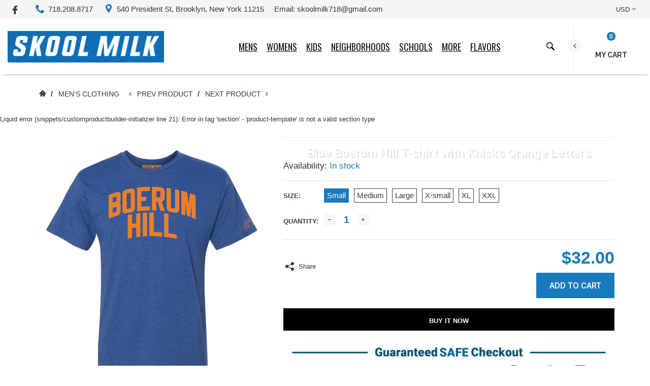

--- FILE ---
content_type: text/css
request_url: https://skoolmilk.com/cdn/shop/t/8/assets/custom_colors.css?v=33038096026181951211604102558
body_size: 2778
content:
p a:not(.btn),.contact-list a,.product-meta a,.dropdown-container .bottom-text a,.cart-table .name a,h1 a:hover,h2 a:hover,h3 a:hover,h4 a:hover,h5 a:hover,h6 a:hover{color:#197bbd}p a:not(.btn):hover,.contact-list a:hover,.product-meta a:hover,.dropdown-container .bottom-text a:hover,.cart-table .name a:hover{color:#333745}.btn-link{color:#197bbd}.nav .open>a,.nav .open>a:focus,.nav .open>a:hover{border-color:#197bbd}.pagination>li>a:focus,.pagination>li>a:hover,.pagination>li>span:focus,.pagination>li>span:hover{color:#197bbd}.pagination>.active>a,.pagination>.active>a:focus,.pagination>.active>a:hover,.pagination>.active>span,.pagination>.active>span:focus,.pagination>.active>span:hover{color:#197bbd}.nav-pills>.active>a>.badge,a.list-group-item.active>.badge{color:#197bbd}.header-link>a:hover i.icon{color:#197bbd}.header-link>a:hover span{color:#197bbd}.header-link>a .badge,.header-link>a:hover .badge{background-color:#197bbd;color:#fff}.header-logo svg{fill:#197bbd}@media screen and (min-width: 992px){.nav>li.active>a:not(.menu-btn-special){color:#197bbd}}@media screen and (max-width: 991px){.navbar:after{background-color:#197bbd}.header-link.header-cart>a:hover i.icon{color:#197bbd}.page-header.sticky.is-sticky .navbar .header-logo svg{fill:#197bbd}}@media screen and (min-width: 992px){.nav-department{color:#fff!important}}.header-custom-text i.icon{color:#197bbd}.menu-btn-special,.header-custom-link .menu-btn-special,.nav>li>a.menu-btn-special,.megamenu.department .nav>li>a.menu-btn-special,.bnslider-text-content .bnslider-text-content-flex .btn-slider{background-color:#197bbd}.menu-btn-special:hover,.header-custom-link .menu-btn-special:hover,.nav>li>a.menu-btn-special:hover,.megamenu.department .nav>li>a.menu-btn-special:hover{background-color:#197bbd}.page-header .box-left-icon:hover .box-text{color:#197bbd}.page-header .box-left-icon:hover .box-icon i.icon{background:#197bbd}@media screen and (max-width: 991px){.header-custom-text i.icon,.header-top-row .header-custom-text i.icon{color:#197bbd}}.footer-logo svg{fill:#197bbd}.footer-social a,.icons-social a{color:#197bbd}.footer-social a:hover i.icon.icon-circled,.icons-social a:hover i.icon.icon-circled{background-color:#197bbd}.footer-social i.icon.icon-circled,.icons-social i.icon.icon-circled{border-color:#197bbd}footer.variant3 .after-footer{background:#197bbd}.footer-nav ul li a:hover{color:#197bbd}footer.variant4 .footer-top a,footer.variant4 .footer-top a.readmore{color:#197bbd}footer.variant4 .footer-top a:hover,footer.variant4 .footer-top a.readmore:hover{color:#fff}.cube-folding span:before{background-color:#197bbd}.cube-folding .leaf2:before{background-color:#197bbd;opacity:.75}.cube-folding .leaf3:before{background-color:#197bbd;opacity:.9}.cube-folding .leaf4:before{background-color:#197bbd;opacity:.6}.sidebar-wrapper .sidebar-nav li a:before{border-right-color:#197bbd}.sidebar-wrapper .sidebar-top a.slidepanel-toggle:hover{color:#197bbd}.dropdown-link .dropdown-container{border-bottom-color:#197bbd}.header-language .dropdown-container li a:hover,.header-currency .dropdown-container li a:hover{color:#197bbd}@media screen and (max-width: 991px){.header-language .dropdown-container li a:hover,.header-currency .dropdown-container li a:hover{color:#197bbd}}.nav-tabs>li.active>a,.nav-tabs>li.active>a:hover,.nav-tabs>li.active>a:focus{border-top-color:#197bbd;color:#197bbd}.hoverslide span:before,.hoverslide a:before{background-color:#197bbd}@media screen and (max-width: 991px){.mobilemenu-header{background:#197bbd}.navbar ul.nav li:hover>a,.navbar ul.nav li.submenu-open>a{background-color:#f8f8f8;color:#197bbd}.navbar ul.nav li .arrow:hover:before{color:#197bbd}}.header-cart.variant-1 .dropdown-container .block-content .subtotal .price-container{color:#197bbd}.header-cart.variant-1 .dropdown-container .block-content .action.viewcart:not(.btn-alt){border-color:#197bbd}.header-cart.variant-1 .dropdown-container .block-content .action.viewcart,.header-cart.variant-1 .dropdown-container .block-content .action.viewcart.focus,.header-cart.variant-1 .dropdown-container .block-content .action.viewcart:focus,.header-cart.variant-1 .dropdown-container .block-content .action.viewcart:active{background-color:#197bbd;border-color:#197bbd}.header-cart.variant-1 .dropdown-container .block-content .action.viewcart:hover{color:#197bbd;background-color:inherit;border-color:#197bbd}.header-cart.variant-1 .dropdown-container .product-item-name a:hover,.header-cart.variant-1 .dropdown-container .product-item-pricing .price-container{color:#197bbd}.header-cart.variant-1 .dropdown-container .product.actions a:hover,.header-cart.variant-1 .dropdown-container .product.actions a:hover:after{color:#197bbd}@media screen and (max-width: 991px){.header-cart.variant-1 .dropdown-container .block-title{background:#197bbd}}.header-cart.variant-2 .dropdown-container .block-content .btn-alt{color:#197bbd!important;background-color:#fff!important}.header-cart.variant-2 .dropdown-container .block-content .btn-alt:hover{background-color:#197bbd!important;border-color:#197bbd!important;color:#fff!important}.header-cart.variant-2 .dropdown-container .product-item-name a:hover,.header-cart.variant-2 .dropdown-container .product-item-pricing .price-container,.header-cart.variant-2 .dropdown-container .product.actions a:hover{color:#197bbd}@media screen and (min-width: 992px){.header-cart.variant-2.dropdown-link .minicart-content-wrapper:after,.header-cart.variant-2.dropdown-link #minicart-content-wrapper:after{background:#197bbd}}.touch .header-cart.variant-2 .dropdown-container .btn-minicart-close:hover,a.readmore,.custom-color{color:#197bbd}.text-lg p:first-child:first-letter{color:#197bbd}.marker{background:#197bbd}ul.marker-list li a:hover{color:#197bbd}ul.marker-list li a:hover:before{background-color:#197bbd}ul.simple-list li a,ul.simple-list i.icon,ul.marker-simple-list li a{color:#197bbd}ul.marker-simple-list li:before{color:#197bbd}.blockquote{border-left-color:#197bbd}.info-block:after,.info-block:before{border-left-color:#197bbd}.info-block p:first-child:first-letter{background-color:#197bbd}ul.social-list-simple li a:hover{color:#197bbd}ul.tags li span.value span:before,ul.tags li span.value a:before{background-color:#197bbd}ul.tags li.active span.value span{background:#197bbd}ul.tags li.active span.clear{color:#197bbd}.product-action-btn:hover,.product-item.large .product-item-actions .actions-secondary a:hover{background-color:#197bbd}.product-item-rating{color:#197bbd}.product-item-label.label-sale{background-color:#197bbd}.price-box .price,.price-box .special-price{color:#197bbd}@media screen and (max-width: 991px){.products-grid.product-variant-1 .product-item.large .product-item-actions .actions-secondary a:hover{color:#197bbd}}.products-grid.product-variant-2 .product-item.large .product-item-details .product-item-actions .actions-primary button:hover{background-color:#197bbd}@media screen and (min-width: 768px){.products-grid.product-variant-2 .product-item.large .product-item-inside:hover:after,.products-grid.product-variant-2 .product-item.large.hover .product-item-inside:after{background-color:#197bbd}}@media screen and (max-width: 991px){.products-grid.product-variant-2 .product-item.large .product-item-photo .product-item-actions .actions-secondary a:hover,.products-grid.product-variant-2 .product-item.large .product-item-photo .product-item-actions .actions-secondary button:hover{color:#197bbd}}@media screen and (max-width: 991px){.products-grid.product-variant-3 .product-item.large .product-item-actions .actions-secondary a:hover{color:#197bbd}}.product-variant-4 .product-item.large .product-item-name a:hover{color:#197bbd}@media screen and (max-width: 991px){.product-variant-4 .product-item.large .product-item-actions .actions-secondary a:hover{color:#197bbd}}.product-item.small .price-box,.product-small-list.variant2 .product-item.small .product-item-not-available span,.product-small-list.variant2 .product-item.small .price-box .price,.product-small-list.variant2 .product-item.small .price-box .special-price,.product-small-list.variant2 .product-item.small .product-item-actions .btn,.product-small-list.variant2 .product-item.small .product-item-actions .btn.active{color:#197bbd}.color-swatch li.active{border-color:#197bbd}@media screen and (min-width: 992px){.products-listview .color-swatch li.active{border-color:#197bbd}}.products-listview.product-variant-1 .product-item.large .product-item-actions .actions-secondary a:hover,.products-listview.product-variant-2 .product-item.large .product-item-actions .actions-secondary a:hover,.products-listview.product-variant-3 .product-item.large .product-item-actions .actions-secondary a:hover,.products-listview.product-variant-4 .product-item.large .product-item-actions .actions-secondary a:hover{color:#197bbd}@media screen and (min-width: 992px){.products-listview.product-variant-1 .product-item.large .product-item-label.label-sale,.products-listview.product-variant-2 .product-item.large .product-item-label.label-sale,.products-listview.product-variant-3 .product-item.large .product-item-label.label-sale,.products-listview.product-variant-4 .product-item.large .product-item-label.label-sale{background-color:#197bbd}}.product-item.large .product-item-actions .actions-secondary a.wishlist.active{color:#197bbd}.product-item.large .product-item-actions .actions-secondary a.wishlist.active:hover{color:#fff}.product-variant-5 .product-item.large .wishlist.active:not(:hover),.product-variant-5 .product-item.large .no_wishlist:hover{color:#197bbd}.btn,.btn-primary,button.action{border-color:#197bbd}.btn,.btn-primary,button.action,.btn.focus,.btn-primary.focus,button.action.focus,.btn:focus,.btn-primary:focus,button.action:focus,.btn:active,.btn-primary:active,button.action:active{background-color:#197bbd;color:#fff;border-color:#197bbd}.btn:hover,.btn-primary:hover,button.action:hover{background-color:transparent;color:#197bbd;border-color:#197bbd}.btn.btn-invert,.btn-primary.btn-invert,button.action.btn-invert{background-color:transparent;color:#197bbd}.btn.btn-invert:active,.btn-primary.btn-invert:active,button.action.btn-invert:active,.btn.btn-invert.focus,.btn-primary.btn-invert.focus,button.action.btn-invert.focus,.btn.btn-invert:focus,.btn-primary.btn-invert:focus,button.action.btn-invert:focus{background-color:transparent;color:#197bbd}.btn.btn-invert:hover,.btn-primary.btn-invert:hover,button.action.btn-invert:hover{background-color:#197bbd;color:#fff}.btn-alt:not(.back-to-top),.btn-alt:not(.back-to-top).focus,.btn-alt:not(.back-to-top):focus,.btn-alt:not(.back-to-top):active{background-color:#333745!important;border-color:#333745!important;color:#fff!important}.btn-alt:not(.back-to-top):hover{background-color:transparent!important;color:#333745!important;border-color:#333745!important}.btn-alt:not(.back-to-top).btn-invert,.btn-alt:not(.back-to-top).btn-invert:active,.btn-alt:not(.back-to-top).btn-invert.focus,.btn-alt:not(.back-to-top).btn-invert:focus{background-color:transparent!important;color:#333745!important}.btn-alt:not(.back-to-top).btn-invert:hover{background-color:#333745!important;color:#fff!important}.blog-carousel .blog-item-links a:not(.readmore){color:#197bbd}.testimonial-single-slider .slick-prev:not(.slick-disabled):hover,.testimonial-single-slider .slick-next:not(.slick-disabled):hover{background-color:transparent}.testimonial-single-slider .slick-prev:not(.slick-disabled):hover:before,.testimonial-single-slider .slick-next:not(.slick-disabled):hover:before{color:#197bbd}.required-text,.form-card .back,.form-card .back a{color:#197bbd}.range-slider-range::-webkit-slider-thumb{background:#197bbd}.range-slider-range::-moz-range-thumb{background:#197bbd}.range-slider-value{color:#197bbd}.bnslider .caption{background:#197bbd}.bnslider .button{background-color:#197bbd;color:#fff}.bnslider .button:hover{color:#197bbd;background-color:#fff}.bnslider .caption .text1{color:#197bbd}.bnslider .caption .cool-btn:hover{color:#197bbd!important}.bnslider .text2-1,.bnslider .text2-4,.bnslider .text2-5{color:#197bbd}.bnslider .text3-6{background-color:#197bbd}.bnslider .text3-6:hover,.bnslider .text4-1{color:#197bbd}.bnslider .text4-4{background-color:#197bbd}.bnslider .text4-4:hover{color:#197bbd}.carousel-inside .carousel-control:hover{background:#197bbd}.countdown-box .countdown>span{color:#197bbd}.countdown-circle .countdown-text .text1{color:#197bbd}.countdown-circle .countdown>span{border-color:#197bbd;color:#197bbd}.countdown-squared .countdown>span{color:#197bbd}.banner.style-1 .banner-btn>span{background-color:#197bbd}.banner.style-1 .banner-btn:hover>span{color:#197bbd}.banner.style-3 .banner-btn>span{background-color:#197bbd}.banner.style-3 .banner-btn:hover>span{color:#197bbd}.banner.style-5 .banner-btn>span{color:#197bbd}.banner.style-7 .banner-btn>span{background-color:#197bbd}.banner.style-7 .banner-btn:hover>span{color:#197bbd}.banner.style-9 .text-1>span{border-left-color:#197bbd}.banner.style-9 .text-1.text-hoverslide span.hoverbg{background-color:#197bbd}.banner.style-10 .text-1{color:#197bbd}.banner.style-10 .banner-btn>span{background-color:#197bbd}.banner.style-10 .banner-btn.text-hoverslide:hover>span{color:#197bbd}.banner.style-11 .text-2{color:#197bbd}.banner.style-11 .banner-btn>span{background-color:#197bbd}.banner.style-11 .banner-btn:hover>span{color:#197bbd}.banner.style-12 .banner-btn,.banner.style-13 .text-2{color:#197bbd}.banner.style-14 .banner-btn>span{background-color:#197bbd}.banner.style-14 .banner-btn:hover>span{color:#197bbd}.banner.style-15 .banner-btn,.banner.style-16 .text-1{color:#197bbd}.banner.style-17 .text-2.text-hoverslide span.hoverbg{background-color:#197bbd}.banner.style-18 .text-1{color:#197bbd}.banner.style-18 .banner-btn>span{background-color:#197bbd}.banner.style-19 .text-2{color:#197bbd}.banner.style-20 .text-1{background-color:#197bbd}.banner.style-20 .text-1 .text-corner{border-bottom-color:#197bbd}.category-slider .item .text-style-1,.category-slider-item .text-style-1,.category-block .category-title{color:#197bbd}.category-slider-item .banner-btn>span{background-color:#197bbd}.category-slider-item .banner-btn:hover>span{color:#197bbd}.box-icon i.icon{border-color:#197bbd}.box .box-icon i.icon{background-color:#197bbd}.box:not(.style2):hover .box-icon i.icon{color:#197bbd;background-color:#fff}.box-left-icon .box-icon i.icon{color:#197bbd}.box-left-icon:hover .box-icon i.icon{background-color:#197bbd;color:#fff}.box-left-icon-bg .box-text,.box-left-icon-bg:hover .box-icon i.icon{color:#197bbd}@media screen and (max-width: 991px){.collapsed-mobile .toggle-arrow:hover:before{color:#197bbd}}#toolsPanel .tools-btn{background:#197bbd}.productStack .productstack-content{border-top-color:#197bbd}.productStack .toggleStack{background:#197bbd}.productStack .total-cart .count,.productStack .total-cart .price{color:#197bbd}.productStack .products-list .item-qty{background-color:#197bbd}.productStack .products-list .actions .action{color:#197bbd}.productStack .products-list .actions .action:hover{background:#197bbd;color:#fff}.modal-header .close:hover,.breadcrumbs li a:hover,.person .person-name a:hover,.person .person-links a:hover,h2.blog-title a:hover,.blog-meta a,.blog-comments .comment.reply a.replylink,.sideblock ul.simple-list li a:hover{color:#197bbd}.cart-table .table-row .name,.cart-table .table-row name a,.cart-table .table-row .price,.cart-table .table-row .subtotal{color:#197bbd}.cart-table .table-row name a:hover{color:#197bbd}.cart-table .table-row .qty input[type=text],.cart-table .table-row .remove a:hover,.cart-table .table-row .continue a:hover,.total-price .total,.cart-action a{color:#197bbd}.gallery-item .link a:hover{background-color:#197bbd}.filters li a:hover,.filters li a.active{color:#197bbd}.filters.style2 li a:hover,.filters.style2 li a.active{color:#fff;background-color:#197bbd}button.mfp-arrow:hover{background-color:#197bbd}.mfp-close:hover{color:#197bbd!important}.mfp-arrow-right:after{color:#197bbd}.mfp-arrow-left:after{color:#197bbd}.mfp-arrow-left:hover:after,.mfp-arrow-right:hover:after{color:#fff}.sidebar-block .block-title:hover span,.sidebar-block .block-title a:hover{color:#197bbd}.sidebar-block:after{border-color:#197bbd transparent transparent transparent}.sidebar-block.collapsed .toggle-arrow:hover:before{color:#197bbd}ul.category-list li a:not(.clear):hover,ul.category-list li a:not(.clear).active{color:#197bbd}ul.category-list li.active a,ul.category-list li.active a.clear,.selected-filters li a:hover,.color-list li.active span.clear{color:#197bbd}.color-list li.active span.value,.color-list li:hover span.value{border-color:#197bbd}.size-list li.active span.value,.size-list li:hover span.value{border-color:#197bbd;background:#197bbd}.size-list li.active span.clear,.price-values{color:#197bbd}.noUi-horizontal .noUi-handle{background:#197bbd}@media screen and (max-width: 991px){.filter-col-header{background:#197bbd}}.filter-row .directions a:hover,.filter-row .directions a:active,.filter-row .view-mode a:hover,.filter-row .view-mode a.active{color:#197bbd}.product-creative-slider-control .slick-prev:before,.product-creative-slider-control .slick-next:before{color:#197bbd}.product-creative-slider-control .slick-prev:hover:before,.product-creative-slider-control .slick-next:hover:before{color:#197bbd}.product-info-block .price,.product-info-block .product-sku span,.product-info-block .product-availability span,.product-info-block .product-qty .qty input[type=text]{color:#197bbd}.product-info-block .product-label:not(.new){background-color:#197bbd}.rating i.icon.fill{color:#197bbd}.product-previews-carousel .slick-next:before,.product-previews-carousel .slick-prev:before{color:#197bbd}.product-previews-carousel .slick-slide.active:after{box-shadow:inset -2px 0 #197bbd,inset 0 -2px #197bbd,inset 0 2px #197bbd,inset 2px 0 #197bbd;-webkit-box-shadow:inset -2px 0 0 #197bbd,inset 0 -2px 0 #197bbd,inset 0 2px 0 #197bbd,inset 2px 0 0 #197bbd}.main-image .zoomLens{border-color:#197bbd!important}.product-nav>a .product-nav-preview span.price{background-color:#197bbd}.zoom-link:hover,.video-link:hover{color:#197bbd}.tabaccordion .panel-title a:not(.collapsed){background:#197bbd;border-color:#197bbd}@media (min-width: 768px){.overflow .logo-center>a{background:#197bbd}}.irregular-grid .product-preview .product-details .product-name:hover{color:#197bbd}@media (max-width: 767px){.journal .logo-center{background:#197bbd}}.page-header.variant-3 .header-link:not(.header-cart) .dropdown-container{border-top-color:#197bbd}.page-header.variant-3 .sub-menu{border-top-color:#197bbd}@media screen and (max-width: 991px){.page-header.variant-3 .navbar .header-logo svg{fill:#197bbd}}.page-header.variant-5:not(.is-sticky) .header-middle-row .header-custom-text i.icon{color:#197bbd}.page-header.variant-9 .navbar .nav>li:hover>a{color:#197bbd}.exp-search-close:hover,.exp-icon-search:hover{color:#197bbd}@media screen and (min-width: 992px){.page-header.variant-7:not(.is-sticky) .header-link.header-search .exp-icon-search:hover{color:#197bbd}}@media screen and (min-width: 992px){.page-header.variant-8:not(.is-sticky) .header-link.header-search .exp-icon-search:hover{color:#197bbd}}@media screen and (min-width: 992px){.page-header.dark:not(.is-sticky) .navbar .nav>li:hover>a:after,.page-header.stickydark.is-sticky .navbar .nav>li:hover>a:after,.page-header.dark:not(.is-sticky) .navbar .nav>li.active>a:after,.page-header.stickydark.is-sticky .navbar .nav>li.active>a:after{background:#197bbd}}.share-button .toggle:hover{color:#197bbd}.share-button .social-list a{background-color:#197bbd;border-color:#197bbd;color:#fff}.rating i.spr-icon.spr-icon-star-half-alt,.rating i.spr-icon.spr-icon-star,#shopify-product-reviews .spr-container .spr-review-header-byline strong,#shopify-product-reviews .spr-container .spr-summary-starrating .spr-icon.spr-icon-star-half-alt,#shopify-product-reviews .spr-container .spr-starratings .spr-icon.spr-icon-star-half-alt,#shopify-product-reviews .spr-container .spr-summary-starrating .spr-icon.spr-icon-star,#shopify-product-reviews .spr-container .spr-starratings .spr-icon.spr-icon-star,#shopify-product-reviews .spr-container .spr-form-review-rating .spr-icon.spr-icon-star:hover,#shopify-product-reviews .spr-container .spr-form-review-rating .spr-icon.spr-icon-star.spr-icon-star-hover{color:#197bbd}.btn-primary.disabled,.btn-primary.disabled.active,.btn-primary.disabled:active,.btn-primary.disabled:focus,.btn-primary.disabled:hover,.btn-primary[disabled],.btn-primary[disabled].active,.btn-primary[disabled]:active,.btn-primary[disabled]:focus,.btn-primary[disabled]:hover,fieldset[disabled] .btn-primary,fieldset[disabled] .btn-primary.active,fieldset[disabled] .btn-primary:active,fieldset[disabled] .btn-primary:focus,fieldset[disabled] .btn-primary:hover{background-color:#197bbd;border-color:#197bbd}.slick-prev:not(.slick-disabled):hover,.slick-next:not(.slick-disabled):hover{background:#197bbd}.slick-dots li.slick-active button{background:#197bbd}.sub-menu{border-bottom-color:#197bbd}.sub-menu .category-title>a:hover{color:#197bbd}.sub-menu .category-links a:hover{color:#197bbd}.menu-label{background:#197bbd}.simple-dropdown .sub-menu ul.category-links li:hover>a{color:#197bbd}@media screen and (min-width: 992px){.megamenu.vertical .nav>li.active>a{color:#197bbd}}@media screen and (min-width: 992px){.megamenu.department .nav>li.active>a:not(.menu-btn-special){color:#197bbd}}.view-all:not(.disabled):hover{color:#197bbd}.back-to-top:hover{background-color:#197bbd!important}.buy-fixed-btn:hover{background:#197bbd!important;color:#fff!important;border:0!important}.top-fixed-btn:hover,.fixed-btns.demo-mode .buy-fixed-btn:hover,#toolsPanel .tools-btn>a:hover{background:#197bbd!important;color:#fff!important;border:0!important}.coming-soon .wrapper-form .right-col h3,.coming-soon .wrapper-form .center-col a:hover{color:#197bbd}.logo.logo-svg svg{fill:#197bbd}@media screen and (min-width: 992px){.nav>li.active>a:not(.menu-btn-special):not(.btn){color:!important}}
/*# sourceMappingURL=/cdn/shop/t/8/assets/custom_colors.css.map?v=33038096026181951211604102558 */


--- FILE ---
content_type: text/javascript; charset=utf-8
request_url: https://skoolmilk.com/products/blue-boerum-hill-t-shirt-with-knicks-orange-letters.js
body_size: 311
content:
{"id":4615762739275,"title":"Blue Boerum Hill T-shirt with Knicks Orange Letters","handle":"blue-boerum-hill-t-shirt-with-knicks-orange-letters","description":"\u003cp\u003eBlue Boerum Hill T-shirt with Knicks Orange Letters.\u003c\/p\u003e","published_at":"2020-07-08T00:35:25-04:00","created_at":"2020-07-08T00:35:25-04:00","vendor":"Skool Milk","type":"","tags":["Blue","Boerum Hill","Brooklyn","Clothing-Mens","Clothing-Womens","in NYC","t-shirt"],"price":3200,"price_min":3200,"price_max":3200,"available":true,"price_varies":false,"compare_at_price":null,"compare_at_price_min":0,"compare_at_price_max":0,"compare_at_price_varies":false,"variants":[{"id":32589972635723,"title":"Small","option1":"Small","option2":null,"option3":null,"sku":"","requires_shipping":true,"taxable":true,"featured_image":null,"available":true,"name":"Blue Boerum Hill T-shirt with Knicks Orange Letters - Small","public_title":"Small","options":["Small"],"price":3200,"weight":159,"compare_at_price":null,"inventory_management":"shopify","barcode":null,"requires_selling_plan":false,"selling_plan_allocations":[]},{"id":32589972668491,"title":"Medium","option1":"Medium","option2":null,"option3":null,"sku":"","requires_shipping":true,"taxable":true,"featured_image":null,"available":true,"name":"Blue Boerum Hill T-shirt with Knicks Orange Letters - Medium","public_title":"Medium","options":["Medium"],"price":3200,"weight":159,"compare_at_price":null,"inventory_management":"shopify","barcode":null,"requires_selling_plan":false,"selling_plan_allocations":[]},{"id":32589972701259,"title":"Large","option1":"Large","option2":null,"option3":null,"sku":"","requires_shipping":true,"taxable":true,"featured_image":null,"available":true,"name":"Blue Boerum Hill T-shirt with Knicks Orange Letters - Large","public_title":"Large","options":["Large"],"price":3200,"weight":159,"compare_at_price":null,"inventory_management":"shopify","barcode":null,"requires_selling_plan":false,"selling_plan_allocations":[]},{"id":32589972734027,"title":"X-small","option1":"X-small","option2":null,"option3":null,"sku":"","requires_shipping":true,"taxable":true,"featured_image":null,"available":true,"name":"Blue Boerum Hill T-shirt with Knicks Orange Letters - X-small","public_title":"X-small","options":["X-small"],"price":3200,"weight":159,"compare_at_price":null,"inventory_management":"shopify","barcode":null,"requires_selling_plan":false,"selling_plan_allocations":[]},{"id":32589972766795,"title":"XL","option1":"XL","option2":null,"option3":null,"sku":"","requires_shipping":true,"taxable":true,"featured_image":null,"available":true,"name":"Blue Boerum Hill T-shirt with Knicks Orange Letters - XL","public_title":"XL","options":["XL"],"price":3200,"weight":159,"compare_at_price":null,"inventory_management":"shopify","barcode":null,"requires_selling_plan":false,"selling_plan_allocations":[]},{"id":32589972799563,"title":"XXL","option1":"XXL","option2":null,"option3":null,"sku":"","requires_shipping":true,"taxable":true,"featured_image":null,"available":true,"name":"Blue Boerum Hill T-shirt with Knicks Orange Letters - XXL","public_title":"XXL","options":["XXL"],"price":3200,"weight":159,"compare_at_price":null,"inventory_management":"shopify","barcode":null,"requires_selling_plan":false,"selling_plan_allocations":[]}],"images":["\/\/cdn.shopify.com\/s\/files\/1\/0056\/1863\/0726\/products\/Boerum_Hill-001_51efe8f3-b8dc-42df-b730-19866829b32b.jpg?v=1594256815"],"featured_image":"\/\/cdn.shopify.com\/s\/files\/1\/0056\/1863\/0726\/products\/Boerum_Hill-001_51efe8f3-b8dc-42df-b730-19866829b32b.jpg?v=1594256815","options":[{"name":"Size","position":1,"values":["Small","Medium","Large","X-small","XL","XXL"]}],"url":"\/products\/blue-boerum-hill-t-shirt-with-knicks-orange-letters","media":[{"alt":null,"id":7724386156619,"position":1,"preview_image":{"aspect_ratio":0.8,"height":1250,"width":1000,"src":"https:\/\/cdn.shopify.com\/s\/files\/1\/0056\/1863\/0726\/products\/Boerum_Hill-001_51efe8f3-b8dc-42df-b730-19866829b32b.jpg?v=1594256815"},"aspect_ratio":0.8,"height":1250,"media_type":"image","src":"https:\/\/cdn.shopify.com\/s\/files\/1\/0056\/1863\/0726\/products\/Boerum_Hill-001_51efe8f3-b8dc-42df-b730-19866829b32b.jpg?v=1594256815","width":1000}],"requires_selling_plan":false,"selling_plan_groups":[]}